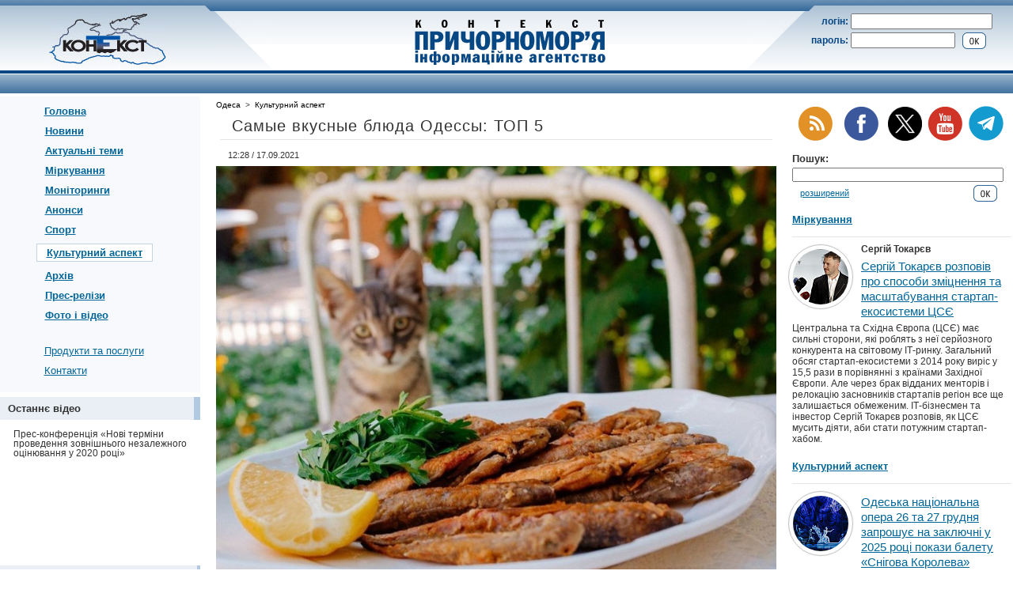

--- FILE ---
content_type: text/html; charset=windows-1251
request_url: https://prichernomorie.com.ua/odessa/civilization/2021-09-17/168.php
body_size: 10209
content:
<!DOCTYPE HTML PUBLIC "-//W3C//DTD HTML 4.01 Transitional//EN" "http://www.w3.org/TR/html4/loose.dtd">
<html><head><title>Самые вкусные блюда Одессы: ТОП 5</title>
<meta http-equiv="Content-Type" content="text/html; charset=windows-1251">
<meta name="description" content="Из-за того, что Одесса это портовой город, он впитал в себя культуру многих стран. Это не могло не оставить свой отпечаток на местной еде Поэтому в сегодняшней статье мы расскажем вам о том, что особенного можно попробовать в Одессе. ">
<meta name="keywords" content="Из-за того, что Одесса это портовой город, он впитал в себя культуру многих стран. Это не могло не оставить свой отпечаток на местной еде Поэтому в сегодняшней статье мы расскажем вам о том, что особе">
<meta name="robots" content="all">
<meta name="document-state" content="dynamic">

<link rel="canonical" href="https://prichernomorie.com.ua/odessa/civilization/2021-09-17/168.php">

<link rel="alternate" media="only screen and (max-width: 640px)" href="https://m.prichernomorie.com.ua/odessa/civilization/2021-09-17/168.php">

<meta property="og:title" content="Самые вкусные блюда Одессы: ТОП 5">
<meta property="og:image" content="https://prichernomorie.com.ua/i/prichernomorie.jpg">
<meta property="og:site_name" content="ИА &laquo;Контекст Причерноморье&raquo;">
<meta property="og:description" content="Из-за того, что Одесса это портовой город, он впитал в себя культуру многих стран. Это не могло не оставить свой отпечаток на местной еде Поэтому в сегодняшней статье мы расскажем вам о том, что особенного можно попробовать в Одессе. ">
<meta property="og:type" content="article">
<link rel="shortcut icon" href="/favicon.ico">
<link rel="stylesheet" href="/main.css" type="text/css" title="Style">
<link rel="alternate" type="application/rss+xml" title="RSS 2.0" href="/feed/index.xml">
<meta name="yandex-verification" content="78da6903a1a11a24" />
<!-- Google tag (gtag.js) -->
<script async src="https://www.googletagmanager.com/gtag/js?id=G-HYSPXYQYPN"></script>
<script>
  window.dataLayer = window.dataLayer || [];
  function gtag() { dataLayer.push(arguments); } 
  gtag('js', new Date());

  gtag('config', 'G-HYSPXYQYPN');
</script>
</head><body>



<div id="top_line" style="background:url(/i/t_b1.gif) repeat-x;"><img src="/i/t_b1.gif" width="5" height="7" alt=""></div>
<table border="0" cellpadding="0" cellspacing="0" class="w100">
 <tr>
  <td id="left_tilt_td"><img src="/i/t_b_nak_l.gif" width="7" height="7" alt=""><img src="/i/t_b2.gif" width="5" height="7" alt=""></td>
  <td><img src="/i/t_b2.gif" width="75" height="7" alt=""></td>
  <td style="background:url(/i/t_b2.gif) repeat-x;"><img src="/i/t_b2.gif" width="1" height="7" alt=""></td>
  <td><img src="/i/t_b2.gif" width="75" height="7" alt=""></td>
  <td id="right_tilt_td"><img src="/i/t_b2.gif" width="5" height="7" alt=""><img src="/i/t_b_nak_r.gif" width="7" height="7" alt=""></td>
 </tr>
 <tr id="sec_tr">
  <td id="sec_left_td__logo"><a href="/"><img src="/i/nlogo_ru.jpg" width="148" height="75" hspace="5" border="0" alt="ІА &laquo;Контекст-Причорномор'я&raquo;"></a></td>
  <td class="w1"><img src="/i/t_nak_l.gif" width="75" height="75" alt=""></td>
  <td id="sec_main_title" nowrap><a href="/"><img src="/i/t_title.gif" width="247" height="65" hspace="5" vspace="5" border="0" alt="ІА &laquo;Контекст-Причорномор'я&raquo;"></a></td>
  <td class="w1"><img src="/i/t_nak_r.gif" width="75" height="75" alt=""></td>
  <td id="sec_right_td__auth">
<!-- login block START -->
<form style="display:inline;" id="auth_form" action="/incl/check.php" method="get">
<input type="hidden" name="cvid" value="10">
<input type="hidden" name="mid" value="">
   <table border="0" cellpadding="0" cellspacing="3" style="width:90%;text-align:left;">
    <tr>
	 <td class="r"><span>логін:</span></td>
	 <td colspan="2"><input type="text" size="8" maxlength="30" name="cust_login" value="" class="w100"></td>
	</tr>
    <tr>
	 <td><span>пароль:</span></td>
	 <td class="w100"><input type="password" size="8" maxlength="30" name="cust_password" value="" class="w90"></td>
	 <td style="padding-top:1px;"><input type="image" src="/i/ok3.gif" value="&nbsp;&nbsp;&nbsp;ок&nbsp;&nbsp;&nbsp;"></td>
	</tr>
   </table>
</form>
<!-- login block END -->




  </td>
 </tr>
</table>
<div style="background:#074783;"><img src="/i/dot_t.gif" width="2" height="4" alt=""></div>
<div style="background:#fff;"><img src="/i/dot_t.gif" width="2" height="1" alt=""></div>
<div id="region_div">
<table border="0" cellpadding="0" cellspacing="0" class="w100">
 <tr id="region_main_tr">
  <td></td>
 </tr>
</table>
</div>

<div><img src="/i/dot_t.gif" width="2" height="4" alt=""></div>



<table border="0" cellpadding="0" cellspacing="0" class="w100">
 <tr valign="top">
  <td style="width:20%;">
   <div style="background:#F8F9FC;width:100%;" align="center">
    <table border="0" cellpadding="0" cellspacing="0">
	 <tr>
	  <td id="lm_bold_element_td">
		<div><a href="/">Головна</a></div>
		<div class="lmd_na"><a href="/news/">Новини</a></div>
		<div class="lmd_na"><a href="/articles/">Актуальні теми</a></div>
		<div class="lmd_na"><a href="/kolonka-avtora/">Міркування</a></div>
		<div class="lmd_na"><a href="/monitorings/">Моніторинги</a></div>
		<div class="lmd_na"><a href="/announcements/">Анонси</a></div>
		<div class="lmd_na"><a href="/sport/">Спорт</a></div>
		<div><div style="background:#fff;border:1px solid #C6D4E2;padding:3px 12px;margin-left:-10px;"><a href="/civilization/">Культурний аспект</a></div></div>
		<div class="lmd_na"><a href="/archive/">Архів</a></div>
		<div class="lmd_na"><a href="/press/">Прес-релізи</a></div>
		<div class="lmd_na"><a href="/gallery/">Фото і відео</a></div>
	  </td>
	 </tr>
	 <tr>
	  <td><img src="/i/dot_t.gif" width="2" height="20" alt=""></td>
	 </tr>
	 <tr>
	  <td id="lm_normal_element_td">
		<div><a href="/products/">Продукти та послуги</a></div>
		<div><a href="/contact/">Контакти</a></div>
	  </td>
	 </tr>
	</table>





<!-- p1_banner_block START -->

<!-- p1_banner_block END -->










	   <table border="0" cellpadding="7" cellspacing="0" class="w100" style="text-align:left;">
	    <tr style="background:#fff;">
		 <td colspan="2" style="padding:0px;"><img src="/i/dot_t.gif" width="2" height="6" alt=""></td>
		</tr>
	    <tr style="background:#E9EFF4;">
		 <td style="font-size:13px;font-weight:bold;padding-left:10px;width:100%;">Останнє відео</td>
		 <td style="background:#B1C9E1;padding:0px;"><img src="/i/dot_t.gif" width="4" height="1" alt=""></td>
		</tr>
	    <tr style="background:#fff;">
		 <td colspan="2" style="font-size:12px;line-height:1.0;">
			
			<div style="padding:5px 10px 10px 10px;">Прес-конференція «Нові терміни проведення зовнішнього незалежного оцінювання у 2020 році»</div>
			
			<div style="text-align:center;"><iframe width="200" height="113" src="https://www.youtube.com/embed/gxFqa4GClZ8" frameborder="0" allow="accelerometer; autoplay; encrypted-media; gyroscope; picture-in-picture" allowfullscreen></iframe></div>
			
		 </td>
		</tr>
	   </table>







	   <table border="0" cellpadding="7" cellspacing="0" class="w100" style="text-align:left;">
	    <tr style="background:#fff;">
		 <td colspan="2" style="padding:0px;"><img src="/i/dot_t.gif" width="2" height="6" alt=""></td>
		</tr>
	    <tr style="background:#E9EFF4;">
		 <td style="font-size:13px;font-weight:bold;padding-left:10px;width:100%;">Инфографика</td>
		 <td style="background:#B1C9E1;padding:0px;"><img src="/i/dot_t.gif" width="4" height="1" alt=""></td>
		</tr>
	    <tr style="background:#fff;">
		 <td colspan="2" style="font-size:12px;line-height:1.0;">
			
			
			<script src="/a/_amcharts/amcharts_3.21.2/amcharts/amcharts.js" type="text/javascript"></script>
			<script src="/a/_amcharts/amcharts_3.21.2/amcharts/serial.js" type="text/javascript"></script>
			
			
			<div style="padding:5px 10px 10px 10px;">Курси валют. Долар США. Покупка:</div>

<script type="text/javascript">
AmCharts.makeChart("chart_div_1",
				{
					"type": "serial",
					"categoryField": "category",
					"autoMarginOffset": 0,
					"marginRight": 0,
					"marginTop": 5,
					"startDuration": 0.3,
					"fontSize": 10,
					"theme": "default",
					"categoryAxis": {
						"gridPosition": "start"
					},
					"trendLines": [],
					"graphs": [
						{
							"balloonText": "[[title]], [[category]]: [[value]]",
							"bullet": "round",
							"bulletSize": 7,
							"id": "AmGraph-7",
							"lineThickness": 1,
							"title": "АТ «Ощадбанк»",
							"type": "smoothedLine",
							"valueField": "7"
						},
						{
							"balloonText": "[[title]], [[category]]: [[value]]",
							"bullet": "round",
							"bulletSize": 7,
							"id": "AmGraph-8",
							"lineThickness": 1,
							"title": "«ПриватБанк»",
							"type": "smoothedLine",
							"valueField": "8"
						},
						{
							"balloonText": "[[title]], [[category]]: [[value]]",
							"bullet": "round",
							"bulletSize": 7,
							"id": "AmGraph-10",
							"lineThickness": 1,
							"title": "«7 кілометр»",
							"type": "smoothedLine",
							"valueField": "10"
						},
						{
							"balloonText": "[[title]], [[category]]: [[value]]",
							"bullet": "round",
							"bulletSize": 7,
							"id": "AmGraph-11",
							"lineThickness": 1,
							"title": "«Книжка»",
							"type": "smoothedLine",
							"valueField": "11"
						},
					],
					"guides": [],
					"valueAxes": [
						{
							"id": "ValueAxis-1",
							"title": ""
						}
					],
					"allLabels": [],
					"balloon": {},
					"legend":
					    {
							"enabled": false
						},					
					"titles": [],
					"dataProvider": [
						{
							"category": "15.01",
							"1": "43.1236",
							"3": "43.2",
							"4": "43",
							"6": "43",
							"7": "43",
							"8": "42.98",
							"9": "43.15",
							"10": "43.09",
							"11": "43.34",
						},
						{
							"category": "16.01",
							"1": "43.3927",
							"3": "43.45",
							"4": "43.2",
							"6": "43.1",
							"7": "43.2",
							"8": "43.15",
							"9": "43.3",
							"10": "43.25",
							"11": "43.43",
						},
						{
							"category": "19.01",
							"1": "43.413",
							"3": "43.3",
							"4": "43",
							"6": "43.05",
							"7": "43.2",
							"8": "43",
							"9": "43.1",
							"10": "43.12",
							"11": "43.4",
						},
						{
							"category": "20.01",
							"1": "43.2678",
							"3": "43.25",
							"4": "43",
							"6": "43",
							"7": "43.1",
							"8": "42.87",
							"9": "43.1",
							"10": "43.06",
							"11": "43.39",
						},
					]
				}
			);
</script>
<div id="chart_div_1" style="width:99%;height:250px;margin:0 auto;background-color:#fff;"></div>



			<div style="float:right;padding:11px 10px 10px 10px;"><a href="/exchange-rates/">Усі банки</a></div>
			<div style="float:right;padding:11px 10px 10px 10px;"><a href="/exchange-rates/">Усі валюти</a></div>

			
			
			
		 </td>
		</tr>
	   </table>






<!-- p3_banner_block START -->
<div align="center"><a href="http://prichernomorie.com.ua/i/clka.php?bid=210"><img src="/i/adin/14138067125444fa781bca4_onu.gif" border="0"></a></div><div>&nbsp;</div>
<!-- p3_banner_block END -->













<!-- Gismeteo informer START -->
<link rel="stylesheet" type="text/css" href="https://www.gismeteo.ua/assets/flat-ui/legacy/css/informer.min.css">
<div id="gsInformerID-TTr36hUIilO7rA" class="gsInformer" style="width:240px;height:235px">
    <div class="gsIContent">
        <div id="cityLink">
            <a href="https://www.gismeteo.ua/ua/weather-odessa-4982/" target="_blank" title="Погода в Одесі">
                <img src="https://www.gismeteo.ua/assets/flat-ui/img/gisloader.svg" width="24" height="24" alt="Погода в Одесі">
            </a>
            </div>
        <div class="gsLinks">
            <table>
                <tr>
                    <td>
                        <div class="leftCol">
                            <a href="https://www.gismeteo.ua/ua/" target="_blank" title="Погода">
                                <img alt="Погода" src="https://www.gismeteo.ua/assets/flat-ui/img/logo-mini2.png" align="middle" border="0" width="11" height="16" />
                                <img src="https://www.gismeteo.ua/assets/flat-ui/img/informer/gismeteo.svg" border="0" align="middle" style="left: 5px; top:1px">
                            </a>
                            </div>
                            <div class="rightCol">
                                <a href="https://www.gismeteo.ua/ua/weather-odessa-4982/2-weeks/" target="_blank" title="Погода в Одесі на 2 тижні">
                                    <img src="https://www.gismeteo.ua/assets/flat-ui/img/informer/forecast-2weeks.ua.svg" border="0" align="middle" style="top:auto" alt="Погода в Одесі на 2 тижні">
                                </a>
                            </div>
                        </td>
                </tr>
            </table>
        </div>
    </div>
</div>
<script async src="https://www.gismeteo.ua/api/informer/getinformer/?hash=TTr36hUIilO7rA"></script>
<!-- Gismeteo informer END -->







   </div>
   <br>
   <br>
<noindex>
   <div class="c">
<!-- bigmir)net TOP 100 --><a href="http://www.bigmir.net/" target=_blank onClick='img = new Image();img.src="http://www.bigmir.net/?cl=108738";' ><script language="javascript"><!--
bmQ='<img src=http://c.bigmir.net/?s108738&t3'
bmD=document
bmD.cookie="b=b"
if(bmD.cookie)bmQ+='&c1'
//--></script><script language="javascript1.2"><!-- 
bmS=screen;bmQ+='&d'+(bmS.colorDepth?bmS.colorDepth:bmS.pixelDepth)+"&r"+bmS.width;
//--></script><script language="javascript"><!--
bmF = bmD.referrer.slice(7);
((bmI=bmF.indexOf('/'))!=-1)?(bmF=bmF.substring(0,bmI)):(bmI=bmF.length);
if(bmF!=window.location.href.substring(7,7+bmI))bmQ+='&f'+escape(bmD.referrer);
bmD.write(bmQ+" border=0 width=88 height=31 alt='bigmir TOP100'>");
//--></script></a>
   </div>
</noindex>
   <br>
<noindex>
   <div class="c" style="display:none;">
<!--Rating@Mail.ru COUNTER--><script language="JavaScript" type="text/javascript"><!--
d=document;var a='';a+=';r='+escape(d.referrer)
js=10//--></script><script language="JavaScript1.1" type="text/javascript"><!--
a+=';j='+navigator.javaEnabled()
js=11//--></script><script language="JavaScript1.2" type="text/javascript"><!--
s=screen;a+=';s='+s.width+'*'+s.height
a+=';d='+(s.colorDepth?s.colorDepth:s.pixelDepth)
js=12//--></script><script language="JavaScript1.3" type="text/javascript"><!--
js=13//--></script><script language="JavaScript" type="text/javascript"><!--
d.write('<a href="http://top.mail.ru/jump?from=926130"'+
' target=_top><img src="http://top.list.ru/counter'+
'?id=926130;t=84;js='+js+a+';rand='+Math.random()+
'" alt="Рейтинг@Mail.ru"'+' border=0 height=18 width=88/><\/a>')
if(11<js)d.write('<'+'!-- ')//--></script><noscript><a
target=_top href="http://top.mail.ru/jump?from=926130"><img
src="http://top.list.ru/counter?js=na;id=926130;t=84"
border=0 height=18 width=88
alt="Рейтинг@Mail.ru"/></a></noscript><script language="JavaScript" type="text/javascript"><!--
if(11<js)d.write('--'+'>')//--></script><!--/COUNTER-->
   </div>
   <br>
<!--
   <div class="c"><a href="http://context.crimea.ua/" target="_blank"><img src="/i/button200-35.jpg" width="200" height="35" alt="" border="0"></a></div>
-->
</noindex>


<!-- SL 1 start -->
<div style="width:75%;margin:0 auto;font-size:65%;padding:20px 0px;"><!--1683001657400--><div id='ZDw2_1683001657400'></div></div>
<!-- SL 1 end -->




  </td>
  <td><img src="/i/dot_t.gif" width="20" height="1" alt=""></td>
  <td style="width:65%;">
   <div style="padding-right:20px;">
   
  

<!-- BS place -->
<script language="JavaScript1.2">
var marqueecontent='';
for (var i=0; i<3; i++) 
  {
     marqueecontent = marqueecontent + '' + marqueecontent;
  }
marqueecontent = '<nobr style="font-size:12px;">' + marqueecontent + '</nobr>';
</script>




<!-- b1 -->
<!--
<div style="width:468px;margin:0 auto;">
<object classid="clsid:D27CDB6E-AE6D-11CF-96B8-444553540000" id="obj1" codebase="http://download.macromedia.com/pub/shockwave/cabs/flash/swflash.cab#version=6,0,40,0" border="0" width="468" height="60">
<param name="movie" value="/i/pragnemo_zmin_kipu_468x60.swf">
<param name="quality" value="High">
<embed src="/i/pragnemo_zmin_kipu_468x60.swf" pluginspage="http://www.macromedia.com/go/getflashplayer" type="application/x-shockwave-flash" name="obj1" width="468" height="60"></object>
</div>
-->




<!-- p8_banner_block START -->

<!-- p8_banner_block END -->




   <div style="font-size:10px;padding-top:5px;"><a href="/odessa/" class="tpath">Одеса</a>&nbsp;&nbsp;&gt;&nbsp;&nbsp;<a href="/odessa/civilization/" class="tpath">Культурний аспект</a></div>


   <div style="padding:10px;">

<script type="text/javascript">
<!--
function ShowImage (cvID, imgID, iW, iH)
{
var winURL = "/show_image.php?img_id=" + imgID + "&cv_id=" + cvID;
var winParam = "width=" + iW + ",height=" + iH;
window.open(winURL, "", winParam);
}
-->
</script>


<!-- BS place -->
<!-- move to header -->





    <div class="dh1">Самые вкусные блюда Одессы: ТОП 5
  	 <div class="dh1hr"><img src="/i/dot_t.gif" width="1" height="1" alt=""></div>
    </div>






<table class="news_list">
</table>








<!-- p9_banner_block START -->

<!-- p9_banner_block END -->











































<div style="font-size:11px;padding-left:5px;padding-bottom:8px;">12:28 / 17.09.2021</div>
<div style="clear:both;"></div>
	<div class="main_pix">
	 <div class="main_pix_img"><img src="/i/civi/1631872235614464eb3d87e.jpg" alt=""></div>
	</div>


<div class="j"><p>Из-за того, что Одесса это портовой город, он впитал в себя культуру многих стран. Это не могло не оставить свой отпечаток на местной еде.  В сегодняшней статье мы расскажем вам о том, что особенного можно попробовать в Одессе. </p>
<p>Сразу хотим отметить, что самостоятельно с первого раза всё идеально не получится. Но если вы будете пользоваться рецептами с сайта http://povarum.com/, то ваши шансы будут выше. Там к каждому рецепту есть видеоинструкция, а это очень удобно. Рекомендуем! </p>
<p><h2>Форшмак</h2></p>
<p> <div class="imgall"><div><div class="ia_img"><img src="/i/civiall/16318722986144652a4d48a.jpg" alt=""></div></div></div>  </p>
<p>Форшмак – традиционная одесская закуска, очень сытная и вкусная. </p>
<p>Запомните, что правильно писать фОршмак, а не фАршмак, так как это слово пошло от немецкого слова Vorschmack, что значит — закуска Но не от слова фарш. </p>
<p>Обычно это блюдо принято едят перед обедом, чтобы нагулять аппетит, но вы вполне можете кушать его как закуску. Главное — это перемешайте его, чтобы получить максимальное наслаждение от вкуса форшмака. </p>
<p><h2>Фаршированная рыба</h2></p>
<p> <div class="imgall"><div><div class="ia_img"><img src="/i/civiall/1631872329614465497dbe5.jpg" alt=""></div></div></div>  </p>
<p>Конечно в городе у моря должны быть блюда из рыбы. Поэтому, исходя из личного опыта мы можем отметить, что одесситы очень любят фаршированную рыбу. Чёткого правила, которое определяет это закуска или основное блюде нет. Поэтому это блюдо подойдёт к любому столу. </p>
<p>Также хотим отметить, что особо творческие хозяйки подают фаршированную рыбу с разными овощами, фруктами, орехами и соусами личного производства. </p>
<p><h2>Биточки из тюлечки</h2></p>
<p> <div class="imgall"><div><div class="ia_img"><img src="/i/civiall/16318722686144650c7a6a7.jpg" alt=""></div></div></div>  </p>
<p>Биточки из тюлечки считают одним из коронных одесских блюд.</p>
<p>Тюльку чистят и обжаривают в кляре. Подают его с овощами, дольками лимона и хмельными напитками. </p>
<p><h2>Плов с черноморскими мидиями</h2></p>
<p> <div class="imgall"><div><div class="ia_img"><img src="/i/civiall/16318722856144651ddfc4a.jpg" alt=""></div></div></div>  </p>
<p>Плов с мидиями станет альтернативой заморским паэлье или ризотто, а также мясному плову</p>
<p>В Одессе также любят готовить плов с мидиями. Это плов вообще не похож на обычный, восточный, традиционный плов. Но это не значит, что он плохой. Скорее даже наоборот, он прекрасно заменит паэлье или ризотто. </p>
<p>Некоторые гурманы добавляют к этому блюду хорошее одесское вино или рыбный бульон. </p>
<p><h2>Скумбрия на гриле</h2></p>
<p> <div class="imgall"><div><div class="ia_img"><img src="/i/civiall/163187227661446514cfee7.jpg" alt=""></div></div></div>  </p>
<p>В отличие от других одесских рецептов, в приготовлении этого блюда работает принцип: для того, чтобы получилось вкусно, не обязательно прилагать много усилий. </p>
<p>Скумбрия на гриле — это блюдо выходного дня. Его любят готовить в кругу большой компании Стоит отметить, что рецепт данного блюда отличается у каждой семьи, но незаменим остаётся только пару вещей: </p>
<p><ul><li>Подают блюдо вместе со свежими овощами </li></p>
<p><li>Готовят на гриле</li></ul></p></div>

















   </div>
   
   </div>




  </td>
<!-- RIGHT COL TD -->
  <td id="rm_column_td">



<div style="text-align:center;padding:0px 0px 10px 0px;"><nobr><a href="/feed/index.xml" title="Підписатися на стрічку новин (RSS)"><img src="/i/ico_rss.gif" alt="" width="48" height="48" style="padding:0px 5px;"></a><a href="https://www.facebook.com/pages/%D0%9A%D0%BE%D0%BD%D1%82%D0%B5%D0%BA%D1%81%D1%82-%D0%9F%D1%80%D0%B8%D1%87%D0%B5%D1%80%D0%BD%D0%BE%D0%BC%D0%BE%D1%80%D1%8C%D0%B5/189262191117421" title="Ми на Фейсбуці"><img src="/i/ico_fb.gif" alt="" width="48" height="48" style="padding:0px 5px;"></a><a href="https://twitter.com/prichernomorie" title="Приєднатися до нас на X"><img src="/i/ico_x.png" alt="" width="43" height="43" style="padding:0px 5px 2px;"></a><a href="https://www.youtube.com/channel/UC3pxqT_vXZgPSYo1Qz81Zdw" title="Підписуйтесь на наш канал на YouTube"><img src="/i/ico_youtube.gif" alt="" width="48" height="48" border="0"></a>

<a href="https://t.me/prichernomorie" title="Підписуйтесь на наш канал у Telegram"><img src="/i/ico_tele.png" alt="" width="48" height="48" border="0"></a>

</nobr></div>




	  <div class="drm_zag">Пошук:</div>
	  <form style="display:inline;" id="search_form" action="/search/" method="get">
	  <table border="0" cellpadding="0" cellspacing="0" class="w100" style="text-align:left;">
	   <tr>
	    <td colspan="2" style="padding-right:10px;"><input type="text" name="sw" size="10" maxlength="50" class="w100" style="font-size:11px;"></td>
	   </tr>
	   <tr>
	    <td colspan="2"><img src="/i/dot_t.gif" width="2" height="4" alt=""></td>
	   </tr>
	   <tr>
	    <td style="padding:0px 10px;font-size:11px;"><a href="/search/">розширений</a></td>
	    <td style="padding-right:10px;text-align:right;"><input type="image" src="/i/ok3.gif" value="&nbsp;&nbsp;&nbsp;ок&nbsp;&nbsp;&nbsp;"></td>
	   </tr>
	  </table>
	  </form>

  <img src="/i/dot_t.gif" width="2" height="15" alt=""><br>




  

  <div class="drm_zag"><a href="/kolonka-avtora/">Міркування</a></div>
  <div style="margin:10px -8px 8px 0px;height:1px;background:#e5e5e5;"><img src="/i/dot_t.gif" width="1" height="1" alt=""></div>
  
					 <div style="float:left;margin-right:10px;margin-top:1px;margin-left:-5px;width:80px;height:80px;-webkit-border-radius:100%;-moz-border-radius:100%;border-radius:100%;border:solid 1px #c2c2c2;box-shadow: 0 0 2px rgba(0,0,0,0.1);">
					  <div style="width:80px;height:80px;-webkit-border-radius:100%;-moz-border-radius:100%;border-radius:100%;padding:5px;;">
					   <div style="width:70px;height:70px;background:url(/i/aaai/17660470496943bd498077e_sm.jpg);-webkit-border-radius:100%;-moz-border-radius:100%;border-radius:100%"><img src="/i/dot_t.gif" alt="" width="70" height="70"></div>
					  </div>
					 </div>
					
  <div style="font-size:12px;font-weight:bold;">Сергій Токарєв</div>
  <div style="/*font-size:13px;*/line-height:1.3;padding:5px 0px;"><a href="/odessa/articles/kolonka-avtora/2025-12-18/1676.php?scv=9">Сергій Токарєв розповів про способи зміцнення та масштабування стартап-екосистеми ЦСЄ</a></div>
  <div style="font-size:12px;">Центральна та Східна Європа (ЦСЄ) має сильні сторони, які роблять з неї серйозного конкурента на світовому ІТ-ринку. Загальний обсяг стартап-екосистеми з 2014 року виріс у 15,5 рази в порівнянні з країнами Західної Європи. Але через брак відданих менторів і релокацію засновників стартапів регіон все ще залишається обмеженим. ІТ-бізнесмен та інвестор Сергій Токарєв розповів, як ЦСЄ мусить діяти, аби стати потужним стартап-хабом.</div>
  <img src="/i/dot_t.gif" width="2" height="20" alt=""><br>




  <div class="drm_zag"><a href="/civilization/">Культурний аспект</a></div>
  <div style="margin:10px -8px 8px 0px;height:1px;background:#e5e5e5;"><img src="/i/dot_t.gif" width="1" height="1" alt=""></div>
  
					 <div style="float:left;margin-right:10px;margin-top:1px;margin-left:-5px;width:80px;height:80px;-webkit-border-radius:100%;-moz-border-radius:100%;border-radius:100%;border:solid 1px #c2c2c2;box-shadow: 0 0 2px rgba(0,0,0,0.1);">
					  <div style="width:80px;height:80px;-webkit-border-radius:100%;-moz-border-radius:100%;border-radius:100%;padding:5px;;">
					   <div style="width:70px;height:70px;background:url(/i/civai/1766734612694e3b143b824_sm.jpg);-webkit-border-radius:100%;-moz-border-radius:100%;border-radius:100%"><img src="/i/dot_t.gif" alt="" width="70" height="70"></div>
					  </div>
					 </div>
					
  <div style="line-height:1.3;padding:5px 0px;"><a href="/odessa/civilization/2025-12-26/314.php">Одеська національна опера 26 та 27 грудня запрошує на заключні у 2025 році покази балету &laquo;Снігова Королева&raquo;</a></div>
  <div style="font-size:12px;">Балет &laquo;Снігова Королева&raquo; на музику Туомаса Кантелінена у постановці творчої команди театру надихає, зворушує і повертає віру в казку маленьким і дорослим глядачам  та не втрачає  актуальності попри свою холодну назву — ні в спеку, ні коли на вулиці сніжить.  Адже його сенси — поза сезоном і поза часом: про силу любові, яка здатна розтопити будь-яку кригу, про вірність, вибір серця і шлях крізь випробування. </div>
  <div style="margin:10px -8px 8px 0px;height:1px;background:#e5e5e5;"><img src="/i/dot_t.gif" width="1" height="1" alt=""></div>
  
					 <div style="float:left;margin-right:10px;margin-top:1px;margin-left:-5px;width:80px;height:80px;-webkit-border-radius:100%;-moz-border-radius:100%;border-radius:100%;border:solid 1px #c2c2c2;box-shadow: 0 0 2px rgba(0,0,0,0.1);">
					  <div style="width:80px;height:80px;-webkit-border-radius:100%;-moz-border-radius:100%;border-radius:100%;padding:5px;;">
					   <div style="width:70px;height:70px;background:url(/i/civai/1765455039693ab4bf9d907_sm.jpg);-webkit-border-radius:100%;-moz-border-radius:100%;border-radius:100%"><img src="/i/dot_t.gif" alt="" width="70" height="70"></div>
					  </div>
					 </div>
					
  <div style="line-height:1.3;padding:5px 0px;"><a href="/odessa/civilization/2025-12-11/313.php">В Одесі відкривається фотовиставка &laquo;Місто світла і тіні&raquo;</a></div>
  <div style="font-size:12px;">15 грудня о 15:00 в АРТ-просторі за адресою вул. Європейська, 67 відкривається фотовиставка Одеської обласної організації Національної спілки фотохудожників України &laquo;Місто світла і тіні&raquo;. </div>
  <div style="margin:10px -8px 8px 0px;height:1px;background:#e5e5e5;"><img src="/i/dot_t.gif" width="1" height="1" alt=""></div>
  
					 <div style="float:left;margin-right:10px;margin-top:1px;margin-left:-5px;width:80px;height:80px;-webkit-border-radius:100%;-moz-border-radius:100%;border-radius:100%;border:solid 1px #c2c2c2;box-shadow: 0 0 2px rgba(0,0,0,0.1);">
					  <div style="width:80px;height:80px;-webkit-border-radius:100%;-moz-border-radius:100%;border-radius:100%;padding:5px;;">
					   <div style="width:70px;height:70px;background:url(/i/civai/17652751726937f624914a1_sm.jpg);-webkit-border-radius:100%;-moz-border-radius:100%;border-radius:100%"><img src="/i/dot_t.gif" alt="" width="70" height="70"></div>
					  </div>
					 </div>
					
  <div style="line-height:1.3;padding:5px 0px;"><a href="/odessa/civilization/2025-12-08/312.php">Презентація довідника для журналістів &laquo;100 складних питань з міжнародного гуманітарного права та прості відповіді на них&raquo;</a></div>
  <div style="font-size:12px;">9 грудня 2025 року о 15:00 у відділі рідкісних видань та рукописів Одеської національної наукової бібліотеки з нагоди Міжнародного дня прав людини відбудеться презентація довідника для журналістів &laquo;100 складних питань з міжнародного гуманітарного права та прості відповіді на них&raquo; (Київ – Одеса : Фенікс, 2025) за участі автора, Тимура Короткого, кандидата юридичних наук, доцента, віце-президента Української асоціації міжнародного права, радника президента Товариства Червоного Хреста України з міжнародного гуманітарного права, провідного наукового співробітника Державної наукової установи &laquo;Інститут інформації, безпеки і права Національної академії правових наук України&raquo;.</div>
  <div style="margin:10px -8px 8px 0px;height:1px;background:#e5e5e5;"><img src="/i/dot_t.gif" width="1" height="1" alt=""></div>
  
					 <div style="float:left;margin-right:10px;margin-top:1px;margin-left:-5px;width:80px;height:80px;-webkit-border-radius:100%;-moz-border-radius:100%;border-radius:100%;border:solid 1px #c2c2c2;box-shadow: 0 0 2px rgba(0,0,0,0.1);">
					  <div style="width:80px;height:80px;-webkit-border-radius:100%;-moz-border-radius:100%;border-radius:100%;padding:5px;;">
					   <div style="width:70px;height:70px;background:url(/i/civai/1764580132692d5b2470949_sm.jpg);-webkit-border-radius:100%;-moz-border-radius:100%;border-radius:100%"><img src="/i/dot_t.gif" alt="" width="70" height="70"></div>
					  </div>
					 </div>
					
  <div style="line-height:1.3;padding:5px 0px;"><a href="/odessa/civilization/2025-12-01/311.php">Його пісні зігріють всіх! CHEEV 7 грудня в Одесі з грандіозним концертом</a></div>
  <div style="font-size:12px;">7 грудня надзвичайний CHEEV з великим концертом виступить в Одесі. Початок о 18.00 у філармонії.</div>
  <div style="margin:10px -8px 8px 0px;height:1px;background:#e5e5e5;"><img src="/i/dot_t.gif" width="1" height="1" alt=""></div>
  
					 <div style="float:left;margin-right:10px;margin-top:1px;margin-left:-5px;width:80px;height:80px;-webkit-border-radius:100%;-moz-border-radius:100%;border-radius:100%;border:solid 1px #c2c2c2;box-shadow: 0 0 2px rgba(0,0,0,0.1);">
					  <div style="width:80px;height:80px;-webkit-border-radius:100%;-moz-border-radius:100%;border-radius:100%;padding:5px;;">
					   <div style="width:70px;height:70px;background:url(/i/civai/17641627526926fcc09bb85_sm.jpg);-webkit-border-radius:100%;-moz-border-radius:100%;border-radius:100%"><img src="/i/dot_t.gif" alt="" width="70" height="70"></div>
					  </div>
					 </div>
					
  <div style="line-height:1.3;padding:5px 0px;"><a href="/odessa/civilization/2025-11-26/310.php">Від Миколая — до Різдва. Святкова програма для дорослих і дітей</a></div>
  <div style="font-size:12px;">Одеська національна наукова бібліотека запрошує здійснити захоплюючу подорож усією родиною у дивовижний світ книжок найстарішої книгозбірні України!</div>
  <img src="/i/dot_t.gif" width="2" height="20" alt=""><br>




<!-- r_block START -->

<!-- r_block END -->


<!-- p4_banner_block START -->

<!-- p4_banner_block END -->

















<!-- ENG news START -->
<!-- ENG news END -->




<!-- p5_banner_block START -->

<!-- p5_banner_block END -->














<!-- p6_banner_block START -->

<!-- p6_banner_block END -->

























  </td>
 </tr>
</table>



<!-- p10_p11_banner_block START -->
<div align="center"><br>
 <table>
  <tr>
   <td><div align="center" style="padding:10px 0px 0px 0px;"><a href="http://prichernomorie.com.ua/i/clka.php?bid=317"><img src="/i/adin/1632304059614afbbbef129_WCC_Web-banner_468x60px.gif" border="0"></a></div></td>
   <td></td>
  </tr>
 </table>
</div>
<!-- p10_p11_banner_block END -->











<!-- Yandex.Metrika counter -->
<script type="text/javascript" >
   (function(m,e,t,r,i,k,a){m[i]=m[i]||function() { (m[i].a=m[i].a||[]).push(arguments) } ;
   m[i].l=1*new Date();k=e.createElement(t),a=e.getElementsByTagName(t)[0],k.async=1,k.src=r,a.parentNode.insertBefore(k,a)})
   (window, document, "script", "https://cdn.jsdelivr.net/npm/yandex-metrica-watch/tag.js", "ym");

   ym(19054687, "init", {
        clickmap:true,
        trackLinks:true,
        accurateTrackBounce:true
   });
</script>
<noscript><div><img src="https://mc.yandex.ru/watch/19054687" style="position:absolute; left:-9999px;" alt="" /></div></noscript>
<!-- /Yandex.Metrika counter -->






<!--
<script>
  (function(i,s,o,g,r,a,m){i['GoogleAnalyticsObject']=r;i[r]=i[r]||function(){
  (i[r].q=i[r].q||[]).push(arguments)},i[r].l=1*new Date();a=s.createElement(o),
  m=s.getElementsByTagName(o)[0];a.async=1;a.src=g;m.parentNode.insertBefore(a,m)
  })(window,document,'script','https://www.google-analytics.com/analytics.js','ga');

  ga('create', 'UA-78244551-1', 'auto');
  ga('send', 'pageview');

</script>
-->





<br>
<div style="background:#E7EDF3;"><img src="/i/dot_t.gif" width="2" height="4" alt=""></div>
<table border="0" cellpadding="7" cellspacing="0" class="w100" style="text-align:left;">
 <tr style="background:#F8F9FC;">
  <td style="font-size:10px;padding-left:10px;width:100%;"><img src="/i/dot_t.gif" width="2" height="30" alt="" align="left">&copy; 2005&mdash;2026 <a href="/about/">Інформаційне агентство &laquo;Контекст-Причорномор'я&raquo;</a>
  <div style="padding-left:9px;">Свідоцтво Держкомітету інформаційної політики, телебачення та радіомовлення України &#8470;119 від 7.12.2004&nbsp;р.<br>Використання будь-яких матеріалів сайту можливе лише з посиланням на інформаційне агентство &laquo;Контекст-Причорномор'я&raquo;</div>
<!-- SL 2 start -->  
  <div style="padding-left:9px;"><!--1683001657400--><div id='ZDw2_1683001657400'></div></div>
<!-- SL 2 end -->  
  &copy; 2005&mdash;2026 <a href="https://sadt.od.ua/" class="tpath">S&amp;A design team</a> <span style="color:white">/ 0.016</span></td>
 </tr>
</table>
</body></html>
